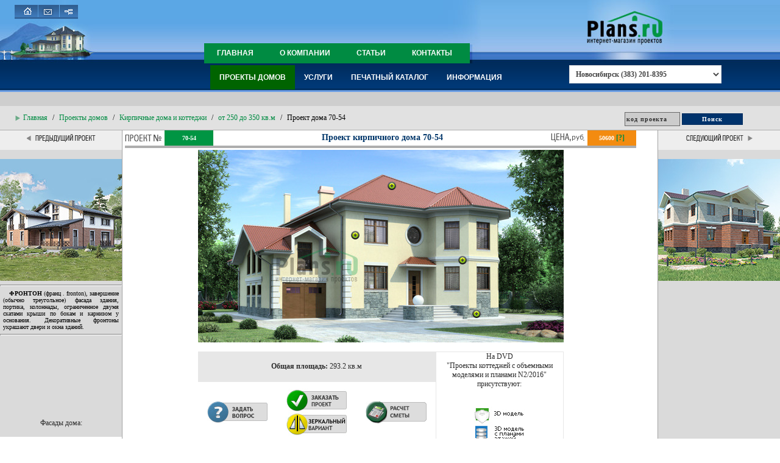

--- FILE ---
content_type: text/html; charset=Windows-1251
request_url: http://nsk.plans.ru/project.php?id=2414
body_size: 12269
content:
<!DOCTYPE html PUBLIC "-//W3C//DTD XHTML 1.0 Transitional//EN" "http://www.w3.org/TR/xhtml1/DTD/xhtml1-transitional.dtd">
<html>
<head>
<meta http-equiv="X-UA-Compatible" content="IE=EmulateIE9" />
<title>Проект кирпичного дома 70-54 в Новосибирске :: Готовые проекты домов</title>
<meta http-equiv="Content-Type" content="text/html; charset=windows-1251">
<meta http-equiv="Content-Language" content="ru">
<meta name="keywords" content="проект кирпичного дома 293.2 м2, проект кирпичного коттеджа в Новосибирске, проект дома 50600 руб, проект коттежда с кровлей мягкая черепица Новосибирск, проект дома с кровлей мягкая черепица">
<meta name="description" content="Проект кирпичного дома площадью 293.2 м2, проект 70-54 в Новосибирске">
<meta name="theme-color" content="#008b42">
<link rel="stylesheet" href="/inc/uikit/uikit.2.min.css" />
<link rel="stylesheet" href="/inc/style_v4.css" type="text/css">
<link rel="stylesheet" href="/inc/hotspot/addDot_styles.css" type="text/css">
<link rel="icon" href="/favicon.ico" type="image/x-icon">
<link rel="shortcut icon" href="/favicon.ico" type="image/x-icon"><link rel="canonical" href="http://nsk.plans.ru/project.php?id=2414" /><script src="/inc/jquery-1.8.3.min.js" type="text/javascript"></script>
<script src="/inc/jquery-ui-1.9.2.custom.min.js" type="text/javascript"></script>
<script type='text/javascript' src='http://forum.plans.ru/openx/www/delivery/spcjs.php?id=1&target=_blank&charset=Windows-1251'></script>
<!--[if lte IE 9]><script src="http://html5shim.googlecode.com/svn/trunk/html5.js"></script><![endif]-->
<script src="//ajax.googleapis.com/ajax/libs/jquery/1.10.1/jquery.min.js"></script>
<link href="/inc/hatch.css" rel="stylesheet">
<script src="/inc/uikit/uikit.min.js"></script>
</head>
<SCRIPT language=javascript src="/inc/hotspot/jquery.addDot.min.js"></SCRIPT>
<SCRIPT language=javascript src="/inc/common.js"></SCRIPT>
<body leftmargin="0" topmargin="0" marginwidth="0" marginheight="0" itemscope itemtype="http://schema.org/Product">
<a name="top"></a>
<table width="100%" border="0" cellspacing="0" cellpadding="0" height="100%">
  <tr> 
    <td align="left" valign="top" width="24" height="71" background="/pics/top_in_0.jpg"><img src="/pics/p.gif" width="24" height="1">
<noindex>
<!--begin of Rambler's Top100 code --><a href="http://top100.rambler.ru/top100/"><img src="http://counter.rambler.ru/top100.cnt?694106" alt="" width=1 height=1 border=0></a><!--end of Top100 code-->
<!-- Rating@Mail.ru counter -->
<script type="text/javascript">
var _tmr = window._tmr || (window._tmr = []);
_tmr.push({id: "958644", type: "pageView", start: (new Date()).getTime()});
(function (d, w, id) {
  if (d.getElementById(id)) return;
  var ts = d.createElement("script"); ts.type = "text/javascript"; ts.async = true; ts.id = id;
  ts.src = (d.location.protocol == "https:" ? "https:" : "http:") + "//top-fwz1.mail.ru/js/code.js";
  var f = function () {var s = d.getElementsByTagName("script")[0]; s.parentNode.insertBefore(ts, s);};
  if (w.opera == "[object Opera]") { d.addEventListener("DOMContentLoaded", f, false); } else { f(); }
})(document, window, "topmailru-code");
</script><noscript><div style="position:absolute;left:-10000px;">
<img src="//top-fwz1.mail.ru/counter?id=958644;js=na" style="border:0;" height="1" width="1" alt="Рейтинг@Mail.ru" />
</div></noscript>
<!-- //Rating@Mail.ru counter -->
</noindex>
</td>
    <td align="left" valign="top" width="9" height="71" background="/pics/top_in_1.jpg"><img src="/pics/p.gif" width="9" height="1"></td>
    <td align="left" valign="top" height="71"> 
      <table width="100%" border="0" cellspacing="0" cellpadding="0" height="71">
        <tr> 
          <td background="/pics/top_in_2.jpg" width="129" align="left" valign="top">
            <table width="95" border="0" cellspacing="0" cellpadding="0">
              <tr> 
                <td height="8"><img src="/pics/p.gif" width="1" height="8"></td>
                <td height="8"><img src="/pics/p.gif" width="1" height="8"></td>
                <td height="8" align="left"><img src="/pics/p.gif" width="1" height="8"></td>
              </tr>
              <tr > 
                <td background="/pics/hot_bg2.gif" height="23" align="right" valign="top" width="30"><a href="/"><img src="/pics/home_in.gif" width="25" height="20" alt="На главную" border="0"></a></td>
                <td background="/pics/hot_bg2.gif" height="23" width="35" align="right" valign="top"><a href="/contacts.php"><img src="/pics/contact_in.gif" width="30" height="20" alt="Контактная информация" border="0"></a></td>
                <td background="/pics/hot_bg2.gif" height="23" align="center" valign="top"><a href="/map.php"><img src="/pics/map_in.gif" width="19" height="20" alt="Карта сайта" border="0"></a></td>
              </tr>
            </table>
            <img src="/pics/p.gif" width="129" height="1"></td>
          <td background="/pics/top_in_bg.jpg" align="left" valign="top">&nbsp;</td>
          <td width="375" background="/pics/top_in_bg.jpg">&nbsp;</td>
          <td width="60" background="/pics/menu1_in_5.jpg">&nbsp;</td>
          <td background="/pics/top_in_6.jpg" width="18" align="left" valign="top" nowrap><img src="/pics/p.gif" width="18" height="1"></td>
          <td background="/pics/top_in_bg2.jpg" align="left" valign="top" nowrap>&nbsp;</td>
          <td width="143"><a href="/"><img src="/pics/plans.ru_2.jpg" width="143" height="71" alt="Проекты коттеджей :: Интернет-магазин Plans.ru :: Готовые проекты домов" border="0"></a></td>
          <td background="/pics/top_in_bg3.jpg">&nbsp;</td>
        </tr>
      </table>
    </td>
  </tr>
  <tr> 
    <td align="left" valign="top" width="24" height="33" background="/pics/menu1_in_1.jpg">&nbsp;</td>
    <td align="left" valign="top" width="9" height="33" background="/pics/menu1_in_2.jpg">&nbsp;</td>
    <td align="left" valign="top" height="33"> 
      <table width="100%" border="0" cellspacing="0" cellpadding="0" height="33">
        <tr> 
          <td width="129" background="/pics/menu1_in_3.jpg" align="left" valign="top"><img src="/pics/p.gif" width="129" height="1"></td>
          <td background="/pics/menu1_in_bg.jpg">&nbsp;</td>
	<td class="nav1">
<nav class="uk-navbar-center" id="uimenu1">
	<ul class="uk-navbar-nav uk-text-left">
                <li ><a href="/">Главная</a></li>
                <li ><a href="/o_kompanii.php">О компании</a></li>
                <li ><a href="/statyi.php">Статьи</a></li>
                <li ><a href="/contacts.php">Контакты</a></li>
	</ul>
</nav>	</td>
          <td width="18" nowrap background="/pics/menu1_in_6.jpg"><img src="/pics/p.gif" width="18" height="1"></td>
          <td background="/pics/menu1_in_bg2.jpg">&nbsp;</td>
          <td width="143"><img src="/pics/menu1_in_7.jpg" width="143" height="33"></td>
          <td background="/pics/menu1_in_bg3.jpg">&nbsp;</td>
      </table>
    </td>
  </tr>
  <tr> 
    <td align="left" valign="top" width="24" height="47" background="/pics/menu2_1.gif">&nbsp;</td>
    <td align="left" valign="top" width="9" height="47" background="/pics/menu2_1.gif">&nbsp;</td>
    <td align="left" valign="top" height="47" background="/pics/menu2_1.gif">
      <table width="100%" border="0" cellspacing="0" cellpadding="0" height="47">
        <tr> 
		<td>
<nav class="uk-navbar-center" id="uimenu2">
	<ul class="uk-navbar-nav uk-text-left">
        	<li class="uk-parent uk-active" data-uk-dropdown><a href="/find.php">Проекты домов</a>
			<div class="uk-dropdown uk-dropdown-width-3">
                        	<div class="uk-grid uk-dropdown-grid">
                                	<div class="uk-width-2-3">
                                        	<ul class="uk-nav uk-nav-dropdown uk-panel">
                                                	<li class="uk-nav-header"><a href="/find.php">Интерактивный подбор проекта</a></li>
                                                	<li class="uk-nav-divider"></li>
							<div class="uk-grid">
                                			<div class="uk-width-1-2">
		                                        	<ul class="uk-nav uk-nav-dropdown uk-panel">
		                                                	<li class="uk-nav-header"><a href="/list.php?mat=3">газобетон</a></li>
									<ul class="uk-nav-sub">
										<li><a href="/list.php?mat=3&s=0&e=140">до 140 кв.м</a></li><li><a href="/list.php?mat=3&s=140&e=170">от 140 до 170 кв.м</a></li><li><a href="/list.php?mat=3&s=170&e=200">от 170 до 200 кв.м</a></li><li><a href="/list.php?mat=3&s=200&e=250">от 200 до 250 кв.м</a></li><li><a href="/list.php?mat=3&s=250&e=350">от 250 до 350 кв.м</a></li><li><a href="/list.php?mat=3&s=350&e=9999">от 350 кв.м</a></li>									</ul>
		                                                	<li class="uk-nav-divider"></li>
		                                                	<li class="uk-nav-header"><a href="/list.php?mat=1">дерево</a></li>
									<ul class="uk-nav-sub">
										<li><a href="/list.php?mat=1&s=0&e=100">до 100 кв.м</a></li><li><a href="/list.php?mat=1&s=100&e=150">от 100 до 150 кв.м</a></li><li><a href="/list.php?mat=1&s=150&e=200">от 150 до 200 кв.м</a></li><li><a href="/list.php?mat=1&s=200&e=9999">от 200 кв.м</a></li>									</ul>
								</ul>
		                                        </div>
                		                       	<div class="uk-width-1-2">
                                		        	<ul class="uk-nav uk-nav-dropdown uk-panel">
                                                			<li class="uk-nav-header"><a href="/list.php?mat=2">кирпич</a></li>
									<ul class="uk-nav-sub">
										<li><a href="/list.php?mat=2&s=0&e=140">до 140 кв.м</a></li><li><a href="/list.php?mat=2&s=140&e=170">от 140 до 170 кв.м</a></li><li><a href="/list.php?mat=2&s=170&e=200">от 170 до 200 кв.м</a></li><li><a href="/list.php?mat=2&s=200&e=250">от 200 до 250 кв.м</a></li><li><a href="/list.php?mat=2&s=250&e=350">от 250 до 350 кв.м</a></li><li><a href="/list.php?mat=2&s=350&e=9999">от 350 кв.м</a></li>									</ul>
		                                                	<li class="uk-nav-divider"></li>
		                                                	<li class="uk-nav-header"><a href="/list.php?mat=4">каркас</a></li>
									<ul class="uk-nav-sub">
										<li><a href="/list.php?mat=4&s=0&e=100">до 100 кв.м</a></li><li><a href="/list.php?mat=4&s=100&e=150">от 100 до 150 кв.м</a></li><li><a href="/list.php?mat=4&s=150&e=200">от 150 до 200 кв.м</a></li><li><a href="/list.php?mat=4&s=200&e=9999">от 200 кв.м</a></li>									</ul>
		                                            	</ul>
		                                        </div>
		                                	<div class="uk-width-1-1">
                		                        	<ul class="uk-nav uk-nav-dropdown uk-panel">
		                                                	<li class="uk-nav-divider"></li>
		                                                	<li class="uk-nav-header"><a href="/list.php?mat=5">комбинированные</a></li>
									<ul class="uk-nav-sub">
										<li><a href="/list.php?mat=5">от 100 кв.м</a></li>									</ul>
								</ul>
		                                        </div>
							</div>
						</ul>
                                        </div>
                                	<div class="uk-width-1-3">
                                        	<ul class="uk-nav uk-nav-dropdown uk-panel">
                                                	<li class="uk-nav-header"><a href="/podborki.php">Подборки</a></li>
                                                	<li><a href="/proekty_odnojetazhnyh_domov.php">Одноэтажные дома</a></li>
                                                	<li><a href="/proekty_dvuhetazhnyh_domov.php">Двухэтажные дома</a></li>
                                                	<li><a href="/proekty_domov_cokolnym_jetazhom.php">Дома с цокольным этажом</a></li>
                                                	<li><a href="/dbl.php">Дома на две семьи</a></li>
                                                	<li><a href="/optim.php">Серия "оптимальный дом"</a></li>
                                                	<li><a href="/proekty_derevjannyh_domov_s_mansardoj.php">Деревянные дома с мансардой</a></li>
                                                	<li><a href="/proekty_domov_bez_mansardy.php">Дома без мансарды</a></li>
                                                	<li><a href="/proekty_domov_kirpichnyh_s_garazhom.php">Кирпичные дома с гаражом</a></li>
                                                	<li><a href="/gabarity.php">Проекты по габаритам</a></li>
						</ul>
                                        </div>
				</div>
			</div>
		</li>
        	<li class="uk-parent" data-uk-dropdown><a href="/uslugi.php">Услуги</a>
			<div class="uk-dropdown">
				<ul class="uk-nav uk-nav-dropdown uk-panel">
                                	<li><a href="/vnesenie_izmeneniy.php">Внесение изменений</a></li>
                                        <li><a href="/adaptaciya.php">Адаптация проекта</a></li>
                                        <li><a href="/help.php">Помощь в выборе проекта</a></li>
                                        <li><a href="/ip.php">Индивидуальное проектирование</a></li>
                                        <li><a href="http://www.wideland.ru" target="_blank">Участки в коттеджных поселках</a></li>
                                        <li><a href="/buildcost.php">Расчет стоимости строительства</a></li>
				</ul>
			</div>
		</li>
                <li><a href="http://print.plans.ru" target="_blank">Печатный каталог</a></li>
        	<li class="uk-parent" data-uk-dropdown><a href="/inform.php">Информация</a>
			<div class="uk-dropdown">
				<ul class="uk-nav uk-nav-dropdown uk-panel">
                                	<li><a href="/zachem.php">Зачем нужен проект?</a></li>
                                        <li><a href="/primer.php">Состав и пример проекта</a></li>
                                        <li><a href="/order.php?pt=1">Заказ проекта</a></li>
                                        <li><a href="/oplata_dostavka.php">Оплата и доставка</a></li>
                                        <li><a href="/faq.php">Часто задаваемые вопросы</a></li>
					<li class="uk-nav-divider"></li>
                                        <li><a href="/vacansii.php">Вакансии</a></li>
                                        <li><a href="/sotrudn.php">Сотрудничество</a></li>
					<li class="uk-nav-divider"></li>
                                        <li><a href="/newsarchive.php">Архив новостей</a></li>
                                        <li><a href="/map.php">Карта сайта</a></li>
                                        <li><a href="/pricelist.php">Прайс-лист</a></li>
				</ul>
			</div>
		</li>
	</ul>
</nav>
<form class="uk-form ttl">
<select id="tel">
<option value="1">Новосибирск (383) 201-8395</option>
<option value="2">Россия (800) 333-4395</option>
</select></form>
		</td>
        </tr>
      </table>
    </td>
  </tr>
  <tr> 
    <td align="left" valign="top" width="24" height="23" bgcolor="#CECECE">&nbsp;</td>
    <td align="left" valign="top" width="9" height="23" bgcolor="#CECECE">&nbsp;</td>
    <td align="left" valign="top" height="23" bgcolor="#CECECE">&nbsp;</td>
  </tr>
  <tr > 
    <td align="center" valign="middle" width="24" height="40" background="/pics/nav_bg2.gif">&nbsp;</td>
    <td align="center" valign="middle" width="9" height="40" background="/pics/nav_bg2.gif"><img src="/pics/nav_f.gif" width="8" height="10"></td>
    <td align="left" valign="middle" height="40" background="/pics/nav_bg2.gif">
      <table width="100%" border="0" cellspacing="0" cellpadding="0" height="40">
        <tr>
          <td><ul class="uk-breadcrumb m5x">
<li><a href="/">Главная</a></li>
<li><a href="/find.php">Проекты домов</a></li>
<li><a href="/list.php?mat=2">Кирпичные дома и коттеджи</a></li><li><a href="/list.php?mat=2&s=250&e=350">от 250 до 350 кв.м</a></li><li class="uk-active">Проект дома 70-54</li></ul></td>
          <form name="form1" xmethod="get" action="/search.php">
          <td width="215" nowrap>          
          		<input type="text" name="query" class="input_text" size="13" value="код проекта" onClick="findclick(this);">
              <input type="submit" name="Submit" value="Поиск" class="input_submit"><input type="hidden" name="page" value="1">
          </td>
          </form>
          <td width="40" align="right">&nbsp;</td>
        </tr>
      </table>
    </td>
  </tr>
	<script type="text/javascript">$(window).load(function() {$('#cottageViz').addDot({
                leftPos: 311,
                topPos: 52,
                label: "<a href='/link.php?l=http://www.tondach.ru' target='_blank'><img src='/pics/logos/tondach.gif'/></a><a href='/link.php?l=http://www.katepal-russia.ru' target='_blank'><img src='/pics/logos/katepal_92x31.gif'/></a>",
                showOnLoad: false,
                aniType: 'slide',
                aniSpeed: 0.75,
                width: 113,
                withinBoundary: false,
                eventType: 'hover'
                });$('#cottageViz').addDot({
                leftPos: 251,
                topPos: 133,
                label: "<a href='/link.php?l=http://www.kerma-nn.ru' target='_blank'><img src='/pics/logos/k1.png'/></a>",
                showOnLoad: false,
                aniType: 'slide',
                aniSpeed: 0.75,
                width: 113,
                withinBoundary: false,
                eventType: 'hover'
                });$('#cottageViz').addDot({
                leftPos: 450,
                topPos: 262,
                label: "<a href='/link.php?l=http://petrostroy.pro' target='_blank'><img src='/pics/logos/petrostroy.jpg'/></a>",
                showOnLoad: false,
                aniType: 'slide',
                aniSpeed: 0.75,
                width: 113,
                withinBoundary: false,
                eventType: 'hover'
                });$('#cottageViz').addDot({
                leftPos: 427,
                topPos: 174,
                label: "<a href='/link.php?l=http://www.lepninaplast-fasad.ru' target='_blank'><img src='/pics/logos/lp3.gif'/></a>",
                showOnLoad: false,
                aniType: 'slide',
                aniSpeed: 0.75,
                width: 113,
                withinBoundary: false,
                eventType: 'hover'
                });});</script>
<link rel="stylesheet" href="/inc/nivo-zoom.css" type="text/css" media="screen" />
<link rel="stylesheet" href="/inc/jquery.qtip.min.css" type="text/css">
<style>.tooltiptext{display:none;}</style>
<script src="/inc/jquery.nivo.zoom.js" type="text/javascript"></script>
<script type="text/javascript" src="/inc/jquery.jcarousellite.min.js"></script>
<script type="text/javascript" src="/inc/jquery.qtip.min.js"></script>
<script src="/inc/opentip-jquery.min.js"></script>
<link href="/inc/opentip.css" rel="stylesheet" type="text/css" />
<script type="text/javascript">
$(window).load(function() {
	$('body').nivoZoom();
});
$(function() {
			$("#butt").click(function() {
				$("#smetaPanel").toggle();
				$(this).toggleClass("active"); return false;
			});
		});
</script>
  <tr> 
    <td align="left" valign="top" colspan="3">
      <table width="100%" border="0" cellspacing="0" cellpadding="0" height="100%">
        <tr align="left" valign="top"> 
          <td width="200" height="25" bgcolor="#EEEEEE" class=det_r align="center" valign="middle"><a href="/project.php?id=2932"><img src="/pics/prev.gif" width="113" height="13" hspace="20" border="0" alt="Предыдущий проект"></a></td>
          <td height="25"><img src="/pics/p.gif" height="1"></td>
          <td height="25">
            <table width="100%" border="0" cellspacing="0" cellpadding="0" height="25">
              <tr> 
                <td width="65" align="left" valign="middle"><img src="/pics/project.gif" width="65" height="12" alt="Проект коттеджа 70-54"></td>
                <td class="proj">70-54</td>
                <td><h1 class="h1pr">Проект кирпичного дома 70-54 </h1></td>
                <td align="left" valign="middle" width="60"><img src="/pics/pr_pricer.gif" width="55" height="15" alt="Цена, руб."></td>
                <td class="price">50600 <a href="#why" id="why" name="why">[?]</a><meta itemprop="name" content="Проект кирпичного дома 70-54 " /><meta itemprop="mpn" content="70-54" /><span itemprop="offers" itemscope itemtype="http://schema.org/Offer"><meta itemprop="price" content="50600" /><meta itemprop="priceCurrency" content="RUB" /><meta itemprop="availability" content="http://schema.org/InStock"/></span><meta itemprop="brand" content="Plans.ru" /></td>
              </tr>
            </table>
          </td>
          <td height="25"><img src="/pics/p.gif" width="25" height="1"></td>
          <td width="200" height="25" class=det_l bgcolor="#EEEEEE" align="center" valign="middle"><a href="/project.php?id=1271"><img src="/pics/next.gif" width="109" height="13" hspace="20" border="0" alt="Следующий проект" align="center"></a></td>
        </tr>
        <tr align="left" valign="top"> 
          <td height="7" bgcolor="#EEEEEE" class=det_r><img src="/pics/p.gif" width="1" height="7"></td>
          <td height="7"><img src="/pics/p.gif" width="1" height="7"></td>
          <td height="7" background="/pics/det_bg.gif"><img src="/pics/p.gif" width="1" height="7"></td>
          <td height="7"><img src="/pics/p.gif" width="1" height="7"></td>
          <td height="7" bgcolor="#EEEEEE" class=det_l align="left"><img src="/pics/p.gif" width="1" height="7"></td>
        </tr>
        <tr align="left" valign="top"> 
          <td bgcolor="#DADADA" class=det_r align="left" width="200"><br><a href="/project.php?id=2932"><img src="/images/projects/41-05_.jpg" width="200" height="200" border="0" alt="Проект коттеджа 41-05"></a>
          <br>
          <hr><div class="dict"><b>ФРОНТОН</b> (франц . fronton), завершение (обычно треугольное) фасада здания, портика, колоннады, ограниченное двумя скатами крыши по бокам и карнизом у основания. Декоративные фронтоны украшают двери и окна зданий.</div><hr>
<br><br><img width="1" height="100" src="/pics/p.gif"><center>Фасады дома:<br><br></center><img src="/images/f/70-54_f1.jpg" width="200" height="113" border="0" alt="Изображение фасада 1 :: Проект коттеджа 70-54" ><br><br><img src="/images/f/70-54_f2.jpg" width="200" height="110" border="0" alt="Изображение фасада 2 :: Проект коттеджа 70-54" ><br><br><img src="/images/f/70-54_f3.jpg" width="200" height="119" border="0" alt="Изображение фасада 3 :: Проект коттеджа 70-54" ><br><br><img src="/images/f/70-54_f4.jpg" width="200" height="118" border="0" alt="Изображение фасада 4 :: Проект коттеджа 70-54" ><br><br>
<br><br><br><br><br><br>
<script type='text/javascript'><!--// <![CDATA[
    OA_show(105);
// ]]> --></script><noscript><a target='_blank' href='http://forum.plans.ru/openx/www/delivery/ck.php?n=ac34ea93'><img border='0' alt='' src='http://forum.plans.ru/openx/www/delivery/avw.php?zoneid=105&n=ac34ea93' /></a></noscript><br><br>

          </td>
          <td>&nbsp;</td>
          <td>
						<table width="600" border="0" cellspacing="0" cellpadding="0" align="center">
							<tr>
								<td>          
									<div class="dots" style="position: relative; width: 600px; height: 316px; margin: 0pt auto;"><div id="cottageViz" style="position:relative"><img src="/images/projects/70-54.jpg" width="600" height="316" border="0" alt="Фото проекта дома из кирпича 70-54"  itemprop="image" id="ddd"></div></div><br>
<script>
var box = $("#ddd");


</script>

									<table border="0" cellspacing="0" cellpadding="0" width="100%">
										<tr>
											<td width="220" height="50" valign="middle" align="center" bgcolor="#E7E7E7"><b>Общая площадь:</b> 293.2 кв.м</td>
											<td valign="top" align="center" rowspan="2" width="180" style="border:1px solid #e7e7e7">На DVD<br> "Проекты коттеджей с объемными моделями и планами N2/2016" присутствуют:<br><br><br><a href="http://print.plans.ru/" target="_blank"><img src="/pics/btn_3dm.gif" width="85" height="29" alt="Имеется 3D-модель дома в каталоге" border="0"></a><br><a href="http://print.plans.ru/" target="_blank"><img src="/pics/btn_3dfloors.gif" width="85" height="29" alt="Имеются 3D-планировки дома в каталоге" border="0"></a></td>
										</tr>
										<tr>
																				<td>
                                                                                            <table>
                                                                                                <tr>
                                                                                                    <td align="center" width="33%">
                                                                                                        

                                                                                                        <a href="mailto:info@plans.ru?subject=ASK: 70-54" style="cursor:hand;"><img src="/pics/btn_ask.gif" width="104" height="39" alt="Задать вопрос по проекту дома 70-54" border="0"></a>
                                                                                                    </td>
                                                                                                    <td align="center">
                                                                                                        <a id="orderbtn" href="/order.php?pt=1&id=2414"><img src="/pics/btn_order.gif" width="104" height="39" alt="Заказать проект коттеджа 70-54" border="0"></a>
                                                                                                        <a href="/project.php?id=2414&mirrormode"><img src="/pics/btn_mirror.gif" width="104" height="39" border="0" alt="Посмотреть зеркальный вариант проекта"></a>
                                                                                                    </td>
                                                                                                    <td align="center" width="33%">
                                                                                                        <img id="butt" src="/pics/smeta.png" width="104" height="39" border="0" alt="Фирмы для расчета смет"/>
                                                                                                        <div id="smetaPanel"><div id="links"><a href=/link.php?l=http://www.vfstroy.ru/build/sm-pl/quest_from_plans.php?code=70-54 target='_blank'><img src='/pics/logos/vf-stroy.gif' border=0/></a><a href=/link.php?l=http://www.peno-beton.com/smeta.html?code=70-54 target='_blank'><img src='/pics/logos/peno9.gif' border=0/></a><a href=/link.php?l=http://www.full-houses.ru/kalkulyator-stroitelstva-kottedzhey-on-line?code=70-54&sq=293 target='_blank'><img src='/pics/logos/fullhouse6.png' border=0/></a><a href=/link.php?l=http://zao-smi.ru target='_blank'><img src='/pics/logos/zaosmi.gif' border=0/></a><a href=/link.php?l=http://domichi.ru/price/?code=70-54 target='_blank'><img src='/pics/logos/domichi.jpg' border=0/></a><a href=/link.php?l=http://pomestye.ru/calc/?code=70-54 target='_blank'><img src='/pics/logos/pomestye.gif' border=0/></a>
</div></div>
                                                                                                    </td>
                                                                                                </tr>
                                                                                            </table>     

											</td>
										</tr>
									</table>
									<br>
									<table width="100%" border="0" cellspacing="0" cellpadding="0" align="center">
										<tr height="3">
											<td class="pph"><img width="1" height="3"></td>
											<td class="pph"><img width="1" height="3"></td>
										</tr>
										<tr><td class="ppn">Наружные стены</td><td class="ppv">кирпич </td></tr><tr><td class="ppn">Фундамент</td><td class="ppv"><select id="fundvyb" onchange="orderbtn.href=addParam(orderbtn.href,'fv',fundvyb.value);"><option value="0">монолитная ж/б плита</option><option disabled></option><option disabled>--- под заказ ---</option><option value="2">монолитный ленточный</option><option value="3">сборный ленточный (ФБС)</option><option value="4">свайно-ростверковый</option></select> </td></tr><tr><td class="ppn">Перекрытия</td><td class="ppv"><select id="perekrvyb" onchange="orderbtn.href=addParam(orderbtn.href,'pv',perekrvyb.value);"><option value="0">монолитные ж/б</option><option disabled></option><option disabled>--- под заказ ---</option><option value="2">по деревянным балкам</option><option value="3">сборные плиты</option></select></td></tr><tr><td class="ppn">Кровля</td><td class="ppv">чердачная </td></tr><tr><td class="ppn">Покрытие кровли</td><td class="ppv">мягкая черепица <a href="/link.php?l=http://www.tondach.ru" target=_blank class=vlnk>Керамическая черепица TONDACH</a> <a href="#advwarn"><sup>*</sup></a></td></tr><tr><td class="ppn">Наружная отделка</td><td class="ppv"><table border=0 cellspacing=0 cellpadding=0><tr><td class="ppva">штукатурка</td><td class="ppva" nowrap align=right><a href="/link.php?l=http://www.rstone.ru" target=_blank class=vlnk>Декоративный камень и кирпич "КРАСНЫЙ КАМЕНЬ"</a><a href="#advwarn"><sup>*</sup></a></td></tr></table></td></tr><tr><td class="ppn">Цоколь</td><td class="ppv"><table border=0 cellspacing=0 cellpadding=0><tr><td class="ppva">натуральный или искусственный камень</td><td class="ppva" nowrap align=right><a href="/link.php?l=http://www.rstone.ru" target=_blank class=vlnk>Декоративный камень и кирпич "КРАСНЫЙ КАМЕНЬ"</a><a href="#advwarn"><sup>*</sup></a></td></tr></table></td></tr>
									</table>
                                                                        <table width="100%" border="0" cellspacing="0" cellpadding="0" align="center">
										<tr height="3">
											<td class="pph"><img width="1" height="3"></td>
											<td class="pph"><img width="1" height="3"></td>
										</tr>
										<tr><td class="ppn"><b>Цена</b></td><td class="ppv" style="text-align: center;"><span class="discLink"><a href="#discount">Нашли дешевле?</a></span>&nbsp</td><tr><td class="ppn">АР+КР (архитектурные решения, конструктивные решения) <a href="#what1" id="what1" name="what1">[?]</a> <a href="/primer.php" target="_blank">[Пример проекта]</a></td><td class="ppv">50600 руб. (есть зеркальный вариант)</td></tr><tr><td class="ppn">паспорт проекта</td><td class="ppv">5000 руб.</td></tr><tr><td class="ppn">цветные фасады формата А4</td><td class="ppv">500 руб.</td></tr></td></tr>
									</table>
									
									<p align="justify"><br></p>
									
<table border=0 cellspacing=0 cellpadding=0 bgcolor=#F0F0F0 width=100%>
<tr><td colspan=3>Похожие проекты (1 шт.):</td></tr>
<tr>
<td>&nbsp;</td>
<td><table align=left><tr><td align=center><a href="/project.php?id=854" target="_blank" class="copyright">51-87 :: 293.2 м<sup>2</sup><br>ячеистый бетон<br>
<img src="/images/mini/51-87__.jpg" width=100 height=100 border=0>
</a></td></tr></table>
</td>
<td>&nbsp;</td>
</tr></table>

<br>
									<table border="0" align="center">
										<tr><td valign="top" style="text-decoration:underline">План первого этажа<br><img src="/images/projects/70-54_1.jpg" width="450" height="350" border="0" alt="Планировка первого этажа :: Проект дома из кирпича 70-54"><br><br>План второго этажа<br><img src="/images/projects/70-54_2.jpg" width="450" height="350" border="0" alt="Планировка второго этажа :: Проект дома из кирпича 70-54"><br><br>Высота дома<br><img src="/images/v/70-54v.jpg" width="450" height="355" border="0" alt="Высота этажей в проекте дома из кирпича 70-54"><br><br>
<br><script src="//yastatic.net/es5-shims/0.0.2/es5-shims.min.js"></script><script src="//yastatic.net/share2/share.js"></script><div class="ya-share2" data-services="collections,vkontakte,facebook,odnoklassniki,moimir,gplus,viber,whatsapp,skype,telegram" data-counter="" data-image="http://nsk.plans.ru/images/projects/70-54_.jpg"></div>

<br><a href="http://forum.plans.ru/viewtopic.php?t=24523" target="_blank">Обсудить проект этого коттеджа в форуме</a><br>
<br><a href="http://nsk.plans.ru/project.php?id=2414">Прямая ссылка на проект этого дома</a><br>
<br><a href="/link.php?l=http://www.azbuka-stroy.ru" target="_blank" rel="nofollow">Узнать про строительство этого коттеджа в Москве и Московской области</a><br>
<br><a href="/link.php?l=http://www.oooprojekt.ru" target="_blank" rel="nofollow">Построить этот коттедж в Москве и Московской области</a><br>
<br><a href="/link.php?l=https://www.abs.ru/services/100/moydom/?utm_source=plans.ru&utm_medium=pr&utm_campaign=projects&utm_content=link" target="_blank" rel="nofollow">Построить 100% под ключ за 29-95 дней в Москве и области</a>
</td></tr>
									</table>
<br>

<p align="justify">
Все материалы и размеры, указанные в каталоге и на сайте, не могут использоваться при строительстве дома без
приобретения рабочей документации. Отдельно продажу паспорта проекта без приобретения основного комплекта рабочих
чертежей мы не осуществляем.
</p>
<p align="justify">
<b>Просим обратить внимание</b>, что для любого проекта дома может потребоваться корректировка конструкций
фундамента и ограждающих конструкций (наружных стен) с учетом геологических особенностей Вашего участка (песок,
глина, уровень грунтовых вод) и климатического пояса, а также разделов ИС (инженерные сети) с учетом технических условий
места застройки.
</p>
<div class="uk-panel uk-panel-box uk-panel-box-primary uk-text-justify">
<h3 class="uk-panel-title"><i class="uk-icon-ruble"></i> Стоимость строительства</h3>
Примерную стоимость строительства дома по выбранному проекту можно узнать, <a href="/buildcost.php?code=70-54" target="_blank"><b>заполнив заявку на специальной странице</b></a>.
Подробно заполненная заявка позволит получить Вам персональные предложения от строителей и строительных компаний именно вашего региона!
</div><br>

<div class="discountBlock"><a name="discount"></a>
    <div class="discount">
        <div class="discountText">
            <div class="text1">
            Нашли такой же проект на другом сайте?<br>У нас вы купите его дешевле!
            </div>
            <div class="text2">
            <a href="mailto:info@plans.ru">Пришлите ссылку</a> на сайт с этим проектом** и получите скидку.
            </div>
        </div>
        <div class="goloBlock">
            <div class="goloImg">
            <img src="/pics/gologramma.gif" />
            </div>
        </div>
        <div class="remark"> ** Предложение относится только к проектам, подлинность которых подтверждена голограммой с уникальным номером. </div>
    </div>

    <div class="discountNote">
    <div class="headText"> Разница — не только в цене </div>
    <p>
    Проект с голограммой гарантирует ответственность проектировщика за правильность чертежей.
    <br>
    Вы всегда сможете обратиться к автору проекта за необходимыми разъяснениями.
    </p>
    <p>
    Мы постоянно совершенствуем проектную документацию. Поэтому даже те проекты, которые находятся в продаже несколько лет, сегодня имеют обновленные чертежи.
    <br>
    Если же вы покупаете контрафактный проект, то рискуете получить устаревшую или некорректную документацию, а претензии по качеству предъявить будет некому.
    </p>
    <p>
    Сэкономив несколько тысяч рублей на покупке документации, вы рискуете потерять сотни тысяч при строительстве, исправляя ошибки контрафактного проекта.
    <br>
    Ваш будущий дом стоит подлинного, грамотного авторского проекта!
    </p>
    </div>
    </div>
</div>
<a name="advwarn"></a><p align="justify"><sup>*</sup> - на правах рекламы</p>
<br>
Краткая характеристика проекта: двухэтажный дом 19x16 (19 на 16 м), общей площадью 293 кв.м, из кирпича, с гаражом, с зимним садом, с котельной.
<br><br>
<div class="tooltiptext" id="t1">
Разделы АР и КР составляют архитектурно-строительную часть документации (АС), которая содержит общие данные по проекту:
<ul>
<li>поэтажные планы,
<li>фасады,
<li>разрезы,
<li>ведомости оконных и дверных заполнений,
<li>фундаменты,
<li>планы перекрытий этажей,
<li>планы стропил,
<li>основные конструктивные узлы и детали,
<li>расход материалов.
</ul>
</div>

<div class="tooltiptext" id="t2">
Раздел ИС включает в себя:
<ul>
<li>водоснабжение и канализация (ВК),
<li>электрооборудование (ЭО),
<li>отопление и вентиляция (ОВ).
</ul>
</div>

<div class="tooltiptext" id="t3">
<h3>Проект дома – это рабочие чертежи для строительства дома.</h3>
<h3>Приобретение готового проекта дома поможет избежать массы проблем и получить главные преимущества, такие как:</h3>
<ul>
<li>точный расход материалов для просчета сметы (что страхует заказчика от увеличения стоимости строительства и позволяет контролировать закупки),
<li>строительство дома по проверенному временем проекту, 
<li>консультация проектировщика по всем вопросам на любом этапе строительства,
<li>гарантия качества проработки рабочей документации, 
<li>получение разрешения на строительство дома по проекту в районной архитектуре, 
<li>а также вместо дорогостоящего индивидуального проектирования позволит сравнительно недорого сделать адаптацию в готовом проекте под условия заказчика.
</ul>
</div>
<br>
<table border=0 cellspacing=0 cellpadding=0 bgcolor=#F0F0F0 width=100%>
<tr><td colspan=3>Ранее просмотренные проекты (<span id='lsc'>1</span> шт.):</td></tr>
<tr>
<td><button class="lsprev"><<</button></td>
<td><div class="lsanyClass">
</div></td>
<td><button class="lsnext">>></button></td>
</tr></table>

<script>
$(document).ready(function()
 {
     $('#what1').each(function() {
         $(this).qtip({
             content: {
                 title: 'Что я получу за эти деньги?',
                 text: $('#t1')
             }
         });
     });

     $('#what2').each(function() {
         $(this).qtip({
             content: {
                 title: 'Что входит в раздел ИС?',
                 text: $('#t2')
             }
         });
     });

     $('#why').each(function() {
         $(this).qtip({
             content: {
                 title: 'Зачем вообще нужен проект?',
                 text: $('#t3')
             },
	     position: {my: 'top right'}
         });
     });

 });

addseen(['70-54','2414','293','кирпич']);
</script>

<link rel="image_src" href="http://nsk.plans.ru/images/projects/70-54_.jpg" />
								</td>
							</tr>
						</table>
					</td>
					<td>&nbsp;</td>
          <td class=det_l bgcolor="#DADADA" align="right" width="200"><br><a href="/project.php?id=1271"><img src="/images/projects/36-55_.jpg" width="200" height="200" border="0" alt="Проект коттеджа 36-55"></a>
          <br>

<br><br>
<script type='text/javascript'><!--// <![CDATA[
    OA_show(50);
// ]]> --></script><noscript><a target='_blank' href='http://forum.plans.ru/openx/www/delivery/ck.php?n=62cc8b0'><img border='0' alt='' src='http://forum.plans.ru/openx/www/delivery/avw.php?zoneid=50&n=62cc8b0' /></a></noscript>
<br><br>
<script type='text/javascript'><!--// <![CDATA[
    OA_show(51);
// ]]> --></script><noscript><a target='_blank' href='http://forum.plans.ru/openx/www/delivery/ck.php?n=ccd46b8'><img border='0' alt='' src='http://forum.plans.ru/openx/www/delivery/avw.php?zoneid=51&n=ccd46b8' /></a></noscript>
<br><br>
<script type='text/javascript'><!--// <![CDATA[
    OA_show(52);
// ]]> --></script><noscript><a target='_blank' href='http://forum.plans.ru/openx/www/delivery/ck.php?n=94e0799'><img border='0' alt='' src='http://forum.plans.ru/openx/www/delivery/avw.php?zoneid=52&n=94e0799' /></a></noscript>
<br><br>
<script type='text/javascript'><!--// <![CDATA[
    OA_show(53);
// ]]> --></script><noscript><a target='_blank' href='http://forum.plans.ru/openx/www/delivery/ck.php?n=76cfbc2'><img border='0' alt='' src='http://forum.plans.ru/openx/www/delivery/avw.php?zoneid=53&n=76cfbc2' /></a></noscript>
<br><br>
<script type='text/javascript'><!--// <![CDATA[
    OA_show(54);
// ]]> --></script><noscript><a target='_blank' href='http://forum.plans.ru/openx/www/delivery/ck.php?n=14032ca'><img border='0' alt='' src='http://forum.plans.ru/openx/www/delivery/avw.php?zoneid=54&n=14032ca' /></a></noscript>
<br><br>
<script type='text/javascript'><!--// <![CDATA[
    OA_show(68);
// ]]> --></script><noscript><a target='_blank' href='http://forum.plans.ru/openx/www/delivery/ck.php?n=ac70da8'><img border='0' alt='' src='http://forum.plans.ru/openx/www/delivery/avw.php?zoneid=68&n=ac70da8' /></a></noscript>
<br><br>
<script type='text/javascript'><!--// <![CDATA[
    OA_show(64);
// ]]> --></script><noscript><a target='_blank' href='http://forum.plans.ru/openx/www/delivery/ck.php?n=c0f7f41'><img border='0' alt='' src='http://forum.plans.ru/openx/www/delivery/avw.php?zoneid=64&n=c0f7f41' /></a></noscript>
<br><br>
<script type='text/javascript'><!--// <![CDATA[
    OA_show(65);
// ]]> --></script><noscript><a target='_blank' href='http://forum.plans.ru/openx/www/delivery/ck.php?n=c468b8e'><img border='0' alt='' src='http://forum.plans.ru/openx/www/delivery/avw.php?zoneid=65&n=c468b8e' /></a></noscript>
<br><br>
<script type='text/javascript'><!--// <![CDATA[
    OA_show(66);
// ]]> --></script><noscript><a target='_blank' href='http://forum.plans.ru/openx/www/delivery/ck.php?n=55c0bcf'><img border='0' alt='' src='http://forum.plans.ru/openx/www/delivery/avw.php?zoneid=66&n=55c0bcf' /></a></noscript>
<br><br>
<script type='text/javascript'><!--// <![CDATA[
    OA_show(91);
// ]]> --></script><noscript><a target='_blank' href='http://forum.plans.ru/openx/www/delivery/ck.php?n=0ac6595'><img border='0' alt='' src='http://forum.plans.ru/openx/www/delivery/avw.php?zoneid=91&n=0ac6595' /></a></noscript>
<br><br>
<script type='text/javascript'><!--// <![CDATA[
    OA_show(94);
// ]]> --></script><noscript><a target='_blank' href='http://forum.plans.ru/openx/www/delivery/ck.php?n=73e25e3'><img border='0' alt='' src='http://forum.plans.ru/openx/www/delivery/avw.php?zoneid=94&n=73e25e3' /></a></noscript><br><br>
          </td>
        </tr>
      </table>
      
    </td>
  </tr>
<meta itemprop="description" content="двухэтажный дом 19x16 (19 на 16 м), общей площадью 293 кв.м, из кирпича, с гаражом, с зимним садом, с котельной." />
<script type="application/ld+json">
{
  "@context": "http://schema.org",
  "@type": "Organization",
  "name": "Plans.ru",
  "url": "http://nsk.plans.ru",
  "logo": "http://nsk.plans.ru/pics/logo_plans.jpg",
  "contactPoint" : [
    { "@type" : "ContactPoint",
      "telephone" : "+7 800 333-4395",
      "contactType" : "sales"
    } ],
"sameAs" : [ "http://vk.com/plansproject",
    "https://instagram.com/plans.ru"
	]
}
</script>
  <tr> 
    <td align="left" valign="top" width="24" height="30">&nbsp;</td>
    <td align="left" valign="top" width="9" height="30">&nbsp;</td>
    <td align="left" valign="bottom" height="30"><a href="#top"><img src="/pics/top.gif" width="44" height="11" border="0" alt="наверх"></a></td>
  </tr>
  <tr> 
    <td align="left" valign="top" width="24" height="6"><img src="/pics/p.gif" width="1" height="6"></td>
    <td align="left" valign="top" width="9" height="6"><img src="/pics/p.gif" width="1" height="6"></td>
    <td align="left" valign="top" bgcolor="#009543" height="6"><img src="/pics/p.gif" width="1" height="6"></td>
  </tr>
  <tr> 
    <td align="left" valign="top" width="33" background="/pics/bottom_bg.gif" colspan="2">&nbsp;</td>
    <td align="left" valign="top" height="50" background="/pics/bottom_bg.gif"> 
      <table width="100%" border="0" cellspacing="0" cellpadding="0" height="50">
        <tr><td>
<table width="100%" border="0" cellspacing="0" cellpadding="0">
<tr>
<td style="color:white; font-size:10px;" align="left">
Планс.Ру - <a href="http://nsk.plans.ru/" class="btmlnk">проекты домов</a>, проекты коттеджей.<br>
<a href="/contacts.php" class="btmlnk">Контактная информация</a></td>
<td><noindex><!--COUNTERS SECTION-->
<!-- HotLog -->
<script language="javascript">
hotlog_js="1.0";
hotlog_r=""+Math.random()+"&s=253414&im=101&r="+escape(document.referrer)+"&pg="+
escape(window.location.href);
document.cookie="hotlog=1; path=/"; hotlog_r+="&c="+(document.cookie?"Y":"N");
</script><script language="javascript1.1">
hotlog_js="1.1";hotlog_r+="&j="+(navigator.javaEnabled()?"Y":"N")</script>
<script language="javascript1.2">
hotlog_js="1.2";
hotlog_r+="&wh="+screen.width+'x'+screen.height+"&px="+
(((navigator.appName.substring(0,3)=="Mic"))?
screen.colorDepth:screen.pixelDepth)</script>
<script language="javascript1.3">hotlog_js="1.3"</script>
<script language="javascript">hotlog_r+="&js="+hotlog_js;
document.write("<a href='http://click.hotlog.ru/?253414' target='_top'><img "+
" src='http://hit10.hotlog.ru/cgi-bin/hotlog/count?"+
hotlog_r+"&' border=0 width=88 height=31 alt=HotLog></a>")</script>
<noscript><a href=http://click.hotlog.ru/?253414 target=_top><img
src="http://hit10.hotlog.ru/cgi-bin/hotlog/count?s=253414&im=101" border=0 
width="88" height="31" alt="HotLog"></a></noscript>
<!-- /HotLog -->
<!-- Rating@Mail.ru logo --><a href="http://top.mail.ru/jump?from=958644"><img src="//top-fwz1.mail.ru/counter?id=958644;t=502;l=1" style="border:0;" height="31" width="88" alt="Рейтинг@Mail.ru" /></a><!-- //Rating@Mail.ru logo -->
<!--LiveInternet counter--><script type="text/javascript"><!--
document.write('<a href="http://www.liveinternet.ru/click" '+
'target=_blank><img src="http://counter.yadro.ru/hit?t43.6;r'+
escape(document.referrer)+((typeof(screen)=='undefined')?'':
';s'+screen.width+'*'+screen.height+'*'+(screen.colorDepth?
screen.colorDepth:screen.pixelDepth))+';u'+escape(document.URL)+
';'+Math.random()+
'" alt="" title="LiveInternet" '+
'border=0 width=31 height=31><\/a>')//--></script><!--/LiveInternet-->
<!--/COUNTERS SECTION--></noindex>
</td></tr></table>
          </td>
          <td align="right" valign="middle"><a href="http://www.itlooks.ru" target="_blank" rel="nofollow"><img src="/pics/itlooks.ru.gif" width="116" height="11" hspace="30" border="0" alt="Дизайн-бюро Itlooks"></a></td>
        </tr>
      </table>
    </td>
  </tr>
</table>
<script type="text/javascript">
var gaJsHost = (("https:" == document.location.protocol) ? "https://ssl." : "http://www.");
document.write(unescape("%3Cscript src='" + gaJsHost + "google-analytics.com/ga.js' type='text/javascript'%3E%3C/script%3E"));
</script>
<script type="text/javascript">
try {
var pageTracker = _gat._getTracker("UA-11524539-1");
pageTracker._trackPageview();
} catch(err) {}</script>
<!-- Yandex.Metrika counter -->
<script type="text/javascript">
    (function (d, w, c) {
        (w[c] = w[c] || []).push(function() {
            try {
                w.yaCounter2201221 = new Ya.Metrika({
                    id:2201221,
                    clickmap:true,
                    trackLinks:true,
                    accurateTrackBounce:true,
                    webvisor:true
                });
            } catch(e) { }
        });

        var n = d.getElementsByTagName("script")[0],
            s = d.createElement("script"),
            f = function () { n.parentNode.insertBefore(s, n); };
        s.type = "text/javascript";
        s.async = true;
        s.src = "https://mc.yandex.ru/metrika/watch.js";

        if (w.opera == "[object Opera]") {
            d.addEventListener("DOMContentLoaded", f, false);
        } else { f(); }
    })(document, window, "yandex_metrika_callbacks");
</script>
<noscript><div><img src="https://mc.yandex.ru/watch/2201221" style="position:absolute; left:-9999px;" alt="" /></div></noscript>
<!-- /Yandex.Metrika counter -->
<!-- BEGIN JIVOSITE CODE {literal} -->
<script type='text/javascript'>
(function(){ var widget_id = 'v6MEQJVeTZ';
var s = document.createElement('script'); s.type = 'text/javascript'; s.async = true; s.src = '//code.jivosite.com/script/widget/'+widget_id; var ss = document.getElementsByTagName('script')[0]; ss.parentNode.insertBefore(s, ss);})();</script>
<!-- {/literal} END JIVOSITE CODE -->
</body>
</html>